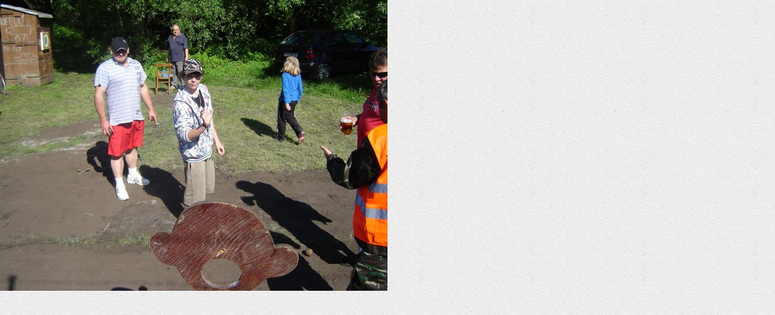

--- FILE ---
content_type: text/html; charset=UTF-8
request_url: https://www.rybari-vodnora.cz/fotoalbum/chyta-cela-rodina-5.6.2010/dsc04394.-.html
body_size: 765
content:
<?xml version="1.0" encoding="utf-8"?>
<!DOCTYPE html PUBLIC "-//W3C//DTD XHTML 1.0 Transitional//EN" "http://www.w3.org/TR/xhtml1/DTD/xhtml1-transitional.dtd">
<html lang="cs" xml:lang="cs" xmlns="http://www.w3.org/1999/xhtml">

    <head>

        <meta http-equiv="content-type" content="text/html; charset=utf-8" />
        <meta name="description" content="" />
        <meta name="keywords" content="rybaření" />
        <meta name="robots" content="all,follow" />
        <meta name="author" content="<!--/ u_author /-->" />
        <link rel="stylesheet" href="/style.1667492794.1.css" type="text/css" />
        
        <script type="text/javascript" src="https://www001.estranky.cz/user/js/index.js" id="index_script" ></script>
        <title>
            SDRUŽENÍ RYBÁŘŮ VODŇORA,ORLOVÁ-PORUBA
        </title>

        <style>
          body {margin: 0px; padding: 0px;}
        </style>
    </head>
<body>
    <script language="JavaScript" type="text/javascript">
    <!--
      index_setCookieData('index_curr_fullphoto', 155);
    //-->
  </script>
  <a href="javascript: close();"><img src="/img/original/155/dsc04394.jpg" border="0" alt="dsc04394" width="640" height="480"></a>

<!-- NO GEMIUS -->
</body>
</html>
